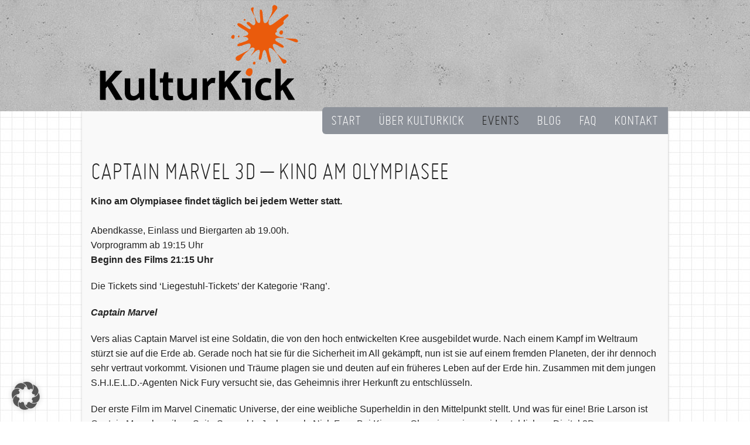

--- FILE ---
content_type: text/html; charset=UTF-8
request_url: https://kultur-kick.de/captain-marvel-3d-kino-am-olympiasee-2/
body_size: 14395
content:
<!DOCTYPE html>
<!--[if IE 7]>
<html class="ie ie7" lang="de" id="html">
<![endif]-->
<!--[if IE 8]>
<html class="ie ie8" lang="de" id="html">
<![endif]-->
<!--[if !(IE 7) | !(IE 8)  ]><!-->
<html class="no-js" lang="de" id="html">
<!--<![endif]-->
<head>
<meta charset="UTF-8" />
<meta name="viewport" content="width=device-width, initial-scale=1.0" />
<link rel="icon" href="https://kultur-kick.de/wp-content/themes/kulturkick/images/kk_favicon.png" type="image/png">
<title>Captain Marvel 3D &#8211; Kino am Olympiasee | KulturKick</title>
<!--[if lt IE 9]>
<script src="https://kultur-kick.de/wp-content/themes/twentytwelve/js/html5.js" type="text/javascript"></script>
<![endif]-->
<link rel="stylesheet" href="https://kultur-kick.de/wp-content/themes/kulturkick/css/normalize.css">
<link rel="stylesheet" href="https://kultur-kick.de/wp-content/themes/kulturkick/css/foundation.css">
<script src="https://kultur-kick.de/wp-content/themes/kulturkick/js/vendor/modernizr.js"></script>
<meta name='robots' content='max-image-preview:large' />
	<style>img:is([sizes="auto" i], [sizes^="auto," i]) { contain-intrinsic-size: 3000px 1500px }</style>
	<link rel="alternate" type="application/rss+xml" title="KulturKick &raquo; Feed" href="https://kultur-kick.de/feed/" />
<link rel="alternate" type="application/rss+xml" title="KulturKick &raquo; Kommentar-Feed" href="https://kultur-kick.de/comments/feed/" />
<link rel="alternate" type="application/rss+xml" title="KulturKick &raquo; Captain Marvel 3D &#8211; Kino am Olympiasee-Kommentar-Feed" href="https://kultur-kick.de/captain-marvel-3d-kino-am-olympiasee-2/feed/" />
<script data-borlabs-cookie-script-blocker-id='wp-emojis' type="text/template">
/* <![CDATA[ */
window._wpemojiSettings = {"baseUrl":"https:\/\/s.w.org\/images\/core\/emoji\/16.0.1\/72x72\/","ext":".png","svgUrl":"https:\/\/s.w.org\/images\/core\/emoji\/16.0.1\/svg\/","svgExt":".svg","source":{"concatemoji":"https:\/\/kultur-kick.de\/wp-includes\/js\/wp-emoji-release.min.js?ver=6.8.3"}};
/*! This file is auto-generated */
!function(s,n){var o,i,e;function c(e){try{var t={supportTests:e,timestamp:(new Date).valueOf()};sessionStorage.setItem(o,JSON.stringify(t))}catch(e){}}function p(e,t,n){e.clearRect(0,0,e.canvas.width,e.canvas.height),e.fillText(t,0,0);var t=new Uint32Array(e.getImageData(0,0,e.canvas.width,e.canvas.height).data),a=(e.clearRect(0,0,e.canvas.width,e.canvas.height),e.fillText(n,0,0),new Uint32Array(e.getImageData(0,0,e.canvas.width,e.canvas.height).data));return t.every(function(e,t){return e===a[t]})}function u(e,t){e.clearRect(0,0,e.canvas.width,e.canvas.height),e.fillText(t,0,0);for(var n=e.getImageData(16,16,1,1),a=0;a<n.data.length;a++)if(0!==n.data[a])return!1;return!0}function f(e,t,n,a){switch(t){case"flag":return n(e,"\ud83c\udff3\ufe0f\u200d\u26a7\ufe0f","\ud83c\udff3\ufe0f\u200b\u26a7\ufe0f")?!1:!n(e,"\ud83c\udde8\ud83c\uddf6","\ud83c\udde8\u200b\ud83c\uddf6")&&!n(e,"\ud83c\udff4\udb40\udc67\udb40\udc62\udb40\udc65\udb40\udc6e\udb40\udc67\udb40\udc7f","\ud83c\udff4\u200b\udb40\udc67\u200b\udb40\udc62\u200b\udb40\udc65\u200b\udb40\udc6e\u200b\udb40\udc67\u200b\udb40\udc7f");case"emoji":return!a(e,"\ud83e\udedf")}return!1}function g(e,t,n,a){var r="undefined"!=typeof WorkerGlobalScope&&self instanceof WorkerGlobalScope?new OffscreenCanvas(300,150):s.createElement("canvas"),o=r.getContext("2d",{willReadFrequently:!0}),i=(o.textBaseline="top",o.font="600 32px Arial",{});return e.forEach(function(e){i[e]=t(o,e,n,a)}),i}function t(e){var t=s.createElement("script");t.src=e,t.defer=!0,s.head.appendChild(t)}"undefined"!=typeof Promise&&(o="wpEmojiSettingsSupports",i=["flag","emoji"],n.supports={everything:!0,everythingExceptFlag:!0},e=new Promise(function(e){s.addEventListener("DOMContentLoaded",e,{once:!0})}),new Promise(function(t){var n=function(){try{var e=JSON.parse(sessionStorage.getItem(o));if("object"==typeof e&&"number"==typeof e.timestamp&&(new Date).valueOf()<e.timestamp+604800&&"object"==typeof e.supportTests)return e.supportTests}catch(e){}return null}();if(!n){if("undefined"!=typeof Worker&&"undefined"!=typeof OffscreenCanvas&&"undefined"!=typeof URL&&URL.createObjectURL&&"undefined"!=typeof Blob)try{var e="postMessage("+g.toString()+"("+[JSON.stringify(i),f.toString(),p.toString(),u.toString()].join(",")+"));",a=new Blob([e],{type:"text/javascript"}),r=new Worker(URL.createObjectURL(a),{name:"wpTestEmojiSupports"});return void(r.onmessage=function(e){c(n=e.data),r.terminate(),t(n)})}catch(e){}c(n=g(i,f,p,u))}t(n)}).then(function(e){for(var t in e)n.supports[t]=e[t],n.supports.everything=n.supports.everything&&n.supports[t],"flag"!==t&&(n.supports.everythingExceptFlag=n.supports.everythingExceptFlag&&n.supports[t]);n.supports.everythingExceptFlag=n.supports.everythingExceptFlag&&!n.supports.flag,n.DOMReady=!1,n.readyCallback=function(){n.DOMReady=!0}}).then(function(){return e}).then(function(){var e;n.supports.everything||(n.readyCallback(),(e=n.source||{}).concatemoji?t(e.concatemoji):e.wpemoji&&e.twemoji&&(t(e.twemoji),t(e.wpemoji)))}))}((window,document),window._wpemojiSettings);
/* ]]> */
</script>
<link rel='stylesheet' id='CMA-css-css' href='https://kultur-kick.de/wp-content/plugins/cm-answers/views/resources/app.css?ver=3.3.8' type='text/css' media='all' />
<style id='wp-emoji-styles-inline-css' type='text/css'>

	img.wp-smiley, img.emoji {
		display: inline !important;
		border: none !important;
		box-shadow: none !important;
		height: 1em !important;
		width: 1em !important;
		margin: 0 0.07em !important;
		vertical-align: -0.1em !important;
		background: none !important;
		padding: 0 !important;
	}
</style>
<link rel='stylesheet' id='wp-block-library-css' href='https://kultur-kick.de/wp-includes/css/dist/block-library/style.min.css?ver=6.8.3' type='text/css' media='all' />
<style id='wp-block-library-theme-inline-css' type='text/css'>
.wp-block-audio :where(figcaption){color:#555;font-size:13px;text-align:center}.is-dark-theme .wp-block-audio :where(figcaption){color:#ffffffa6}.wp-block-audio{margin:0 0 1em}.wp-block-code{border:1px solid #ccc;border-radius:4px;font-family:Menlo,Consolas,monaco,monospace;padding:.8em 1em}.wp-block-embed :where(figcaption){color:#555;font-size:13px;text-align:center}.is-dark-theme .wp-block-embed :where(figcaption){color:#ffffffa6}.wp-block-embed{margin:0 0 1em}.blocks-gallery-caption{color:#555;font-size:13px;text-align:center}.is-dark-theme .blocks-gallery-caption{color:#ffffffa6}:root :where(.wp-block-image figcaption){color:#555;font-size:13px;text-align:center}.is-dark-theme :root :where(.wp-block-image figcaption){color:#ffffffa6}.wp-block-image{margin:0 0 1em}.wp-block-pullquote{border-bottom:4px solid;border-top:4px solid;color:currentColor;margin-bottom:1.75em}.wp-block-pullquote cite,.wp-block-pullquote footer,.wp-block-pullquote__citation{color:currentColor;font-size:.8125em;font-style:normal;text-transform:uppercase}.wp-block-quote{border-left:.25em solid;margin:0 0 1.75em;padding-left:1em}.wp-block-quote cite,.wp-block-quote footer{color:currentColor;font-size:.8125em;font-style:normal;position:relative}.wp-block-quote:where(.has-text-align-right){border-left:none;border-right:.25em solid;padding-left:0;padding-right:1em}.wp-block-quote:where(.has-text-align-center){border:none;padding-left:0}.wp-block-quote.is-large,.wp-block-quote.is-style-large,.wp-block-quote:where(.is-style-plain){border:none}.wp-block-search .wp-block-search__label{font-weight:700}.wp-block-search__button{border:1px solid #ccc;padding:.375em .625em}:where(.wp-block-group.has-background){padding:1.25em 2.375em}.wp-block-separator.has-css-opacity{opacity:.4}.wp-block-separator{border:none;border-bottom:2px solid;margin-left:auto;margin-right:auto}.wp-block-separator.has-alpha-channel-opacity{opacity:1}.wp-block-separator:not(.is-style-wide):not(.is-style-dots){width:100px}.wp-block-separator.has-background:not(.is-style-dots){border-bottom:none;height:1px}.wp-block-separator.has-background:not(.is-style-wide):not(.is-style-dots){height:2px}.wp-block-table{margin:0 0 1em}.wp-block-table td,.wp-block-table th{word-break:normal}.wp-block-table :where(figcaption){color:#555;font-size:13px;text-align:center}.is-dark-theme .wp-block-table :where(figcaption){color:#ffffffa6}.wp-block-video :where(figcaption){color:#555;font-size:13px;text-align:center}.is-dark-theme .wp-block-video :where(figcaption){color:#ffffffa6}.wp-block-video{margin:0 0 1em}:root :where(.wp-block-template-part.has-background){margin-bottom:0;margin-top:0;padding:1.25em 2.375em}
</style>
<style id='classic-theme-styles-inline-css' type='text/css'>
/*! This file is auto-generated */
.wp-block-button__link{color:#fff;background-color:#32373c;border-radius:9999px;box-shadow:none;text-decoration:none;padding:calc(.667em + 2px) calc(1.333em + 2px);font-size:1.125em}.wp-block-file__button{background:#32373c;color:#fff;text-decoration:none}
</style>
<style id='bp-login-form-style-inline-css' type='text/css'>
.widget_bp_core_login_widget .bp-login-widget-user-avatar{float:left}.widget_bp_core_login_widget .bp-login-widget-user-links{margin-left:70px}#bp-login-widget-form label{display:block;font-weight:600;margin:15px 0 5px;width:auto}#bp-login-widget-form input[type=password],#bp-login-widget-form input[type=text]{background-color:#fafafa;border:1px solid #d6d6d6;border-radius:0;font:inherit;font-size:100%;padding:.5em;width:100%}#bp-login-widget-form .bp-login-widget-register-link,#bp-login-widget-form .login-submit{display:inline;width:-moz-fit-content;width:fit-content}#bp-login-widget-form .bp-login-widget-register-link{margin-left:1em}#bp-login-widget-form .bp-login-widget-register-link a{filter:invert(1)}#bp-login-widget-form .bp-login-widget-pwd-link{font-size:80%}

</style>
<style id='bp-primary-nav-style-inline-css' type='text/css'>
.buddypress_object_nav .bp-navs{background:#0000;clear:both;overflow:hidden}.buddypress_object_nav .bp-navs ul{margin:0;padding:0}.buddypress_object_nav .bp-navs ul li{list-style:none;margin:0}.buddypress_object_nav .bp-navs ul li a,.buddypress_object_nav .bp-navs ul li span{border:0;display:block;padding:5px 10px;text-decoration:none}.buddypress_object_nav .bp-navs ul li .count{background:#eaeaea;border:1px solid #ccc;border-radius:50%;color:#555;display:inline-block;font-size:12px;margin-left:2px;padding:3px 6px;text-align:center;vertical-align:middle}.buddypress_object_nav .bp-navs ul li a .count:empty{display:none}.buddypress_object_nav .bp-navs ul li.last select{max-width:185px}.buddypress_object_nav .bp-navs ul li.current a,.buddypress_object_nav .bp-navs ul li.selected a{color:#333;opacity:1}.buddypress_object_nav .bp-navs ul li.current a .count,.buddypress_object_nav .bp-navs ul li.selected a .count{background-color:#fff}.buddypress_object_nav .bp-navs ul li.dynamic a .count,.buddypress_object_nav .bp-navs ul li.dynamic.current a .count,.buddypress_object_nav .bp-navs ul li.dynamic.selected a .count{background-color:#5087e5;border:0;color:#fafafa}.buddypress_object_nav .bp-navs ul li.dynamic a:hover .count{background-color:#5087e5;border:0;color:#fff}.buddypress_object_nav .main-navs.dir-navs{margin-bottom:20px}.buddypress_object_nav .bp-navs.group-create-links ul li.current a{text-align:center}.buddypress_object_nav .bp-navs.group-create-links ul li:not(.current),.buddypress_object_nav .bp-navs.group-create-links ul li:not(.current) a{color:#767676}.buddypress_object_nav .bp-navs.group-create-links ul li:not(.current) a:focus,.buddypress_object_nav .bp-navs.group-create-links ul li:not(.current) a:hover{background:none;color:#555}.buddypress_object_nav .bp-navs.group-create-links ul li:not(.current) a[disabled]:focus,.buddypress_object_nav .bp-navs.group-create-links ul li:not(.current) a[disabled]:hover{color:#767676}

</style>
<style id='bp-member-style-inline-css' type='text/css'>
[data-type="bp/member"] input.components-placeholder__input{border:1px solid #757575;border-radius:2px;flex:1 1 auto;padding:6px 8px}.bp-block-member{position:relative}.bp-block-member .member-content{display:flex}.bp-block-member .user-nicename{display:block}.bp-block-member .user-nicename a{border:none;color:currentColor;text-decoration:none}.bp-block-member .bp-profile-button{width:100%}.bp-block-member .bp-profile-button a.button{bottom:10px;display:inline-block;margin:18px 0 0;position:absolute;right:0}.bp-block-member.has-cover .item-header-avatar,.bp-block-member.has-cover .member-content,.bp-block-member.has-cover .member-description{z-index:2}.bp-block-member.has-cover .member-content,.bp-block-member.has-cover .member-description{padding-top:75px}.bp-block-member.has-cover .bp-member-cover-image{background-color:#c5c5c5;background-position:top;background-repeat:no-repeat;background-size:cover;border:0;display:block;height:150px;left:0;margin:0;padding:0;position:absolute;top:0;width:100%;z-index:1}.bp-block-member img.avatar{height:auto;width:auto}.bp-block-member.avatar-none .item-header-avatar{display:none}.bp-block-member.avatar-none.has-cover{min-height:200px}.bp-block-member.avatar-full{min-height:150px}.bp-block-member.avatar-full .item-header-avatar{width:180px}.bp-block-member.avatar-thumb .member-content{align-items:center;min-height:50px}.bp-block-member.avatar-thumb .item-header-avatar{width:70px}.bp-block-member.avatar-full.has-cover{min-height:300px}.bp-block-member.avatar-full.has-cover .item-header-avatar{width:200px}.bp-block-member.avatar-full.has-cover img.avatar{background:#fffc;border:2px solid #fff;margin-left:20px}.bp-block-member.avatar-thumb.has-cover .item-header-avatar{padding-top:75px}.entry .entry-content .bp-block-member .user-nicename a{border:none;color:currentColor;text-decoration:none}

</style>
<style id='bp-members-style-inline-css' type='text/css'>
[data-type="bp/members"] .components-placeholder.is-appender{min-height:0}[data-type="bp/members"] .components-placeholder.is-appender .components-placeholder__label:empty{display:none}[data-type="bp/members"] .components-placeholder input.components-placeholder__input{border:1px solid #757575;border-radius:2px;flex:1 1 auto;padding:6px 8px}[data-type="bp/members"].avatar-none .member-description{width:calc(100% - 44px)}[data-type="bp/members"].avatar-full .member-description{width:calc(100% - 224px)}[data-type="bp/members"].avatar-thumb .member-description{width:calc(100% - 114px)}[data-type="bp/members"] .member-content{position:relative}[data-type="bp/members"] .member-content .is-right{position:absolute;right:2px;top:2px}[data-type="bp/members"] .columns-2 .member-content .member-description,[data-type="bp/members"] .columns-3 .member-content .member-description,[data-type="bp/members"] .columns-4 .member-content .member-description{padding-left:44px;width:calc(100% - 44px)}[data-type="bp/members"] .columns-3 .is-right{right:-10px}[data-type="bp/members"] .columns-4 .is-right{right:-50px}.bp-block-members.is-grid{display:flex;flex-wrap:wrap;padding:0}.bp-block-members.is-grid .member-content{margin:0 1.25em 1.25em 0;width:100%}@media(min-width:600px){.bp-block-members.columns-2 .member-content{width:calc(50% - .625em)}.bp-block-members.columns-2 .member-content:nth-child(2n){margin-right:0}.bp-block-members.columns-3 .member-content{width:calc(33.33333% - .83333em)}.bp-block-members.columns-3 .member-content:nth-child(3n){margin-right:0}.bp-block-members.columns-4 .member-content{width:calc(25% - .9375em)}.bp-block-members.columns-4 .member-content:nth-child(4n){margin-right:0}}.bp-block-members .member-content{display:flex;flex-direction:column;padding-bottom:1em;text-align:center}.bp-block-members .member-content .item-header-avatar,.bp-block-members .member-content .member-description{width:100%}.bp-block-members .member-content .item-header-avatar{margin:0 auto}.bp-block-members .member-content .item-header-avatar img.avatar{display:inline-block}@media(min-width:600px){.bp-block-members .member-content{flex-direction:row;text-align:left}.bp-block-members .member-content .item-header-avatar,.bp-block-members .member-content .member-description{width:auto}.bp-block-members .member-content .item-header-avatar{margin:0}}.bp-block-members .member-content .user-nicename{display:block}.bp-block-members .member-content .user-nicename a{border:none;color:currentColor;text-decoration:none}.bp-block-members .member-content time{color:#767676;display:block;font-size:80%}.bp-block-members.avatar-none .item-header-avatar{display:none}.bp-block-members.avatar-full{min-height:190px}.bp-block-members.avatar-full .item-header-avatar{width:180px}.bp-block-members.avatar-thumb .member-content{min-height:80px}.bp-block-members.avatar-thumb .item-header-avatar{width:70px}.bp-block-members.columns-2 .member-content,.bp-block-members.columns-3 .member-content,.bp-block-members.columns-4 .member-content{display:block;text-align:center}.bp-block-members.columns-2 .member-content .item-header-avatar,.bp-block-members.columns-3 .member-content .item-header-avatar,.bp-block-members.columns-4 .member-content .item-header-avatar{margin:0 auto}.bp-block-members img.avatar{height:auto;max-width:-moz-fit-content;max-width:fit-content;width:auto}.bp-block-members .member-content.has-activity{align-items:center}.bp-block-members .member-content.has-activity .item-header-avatar{padding-right:1em}.bp-block-members .member-content.has-activity .wp-block-quote{margin-bottom:0;text-align:left}.bp-block-members .member-content.has-activity .wp-block-quote cite a,.entry .entry-content .bp-block-members .user-nicename a{border:none;color:currentColor;text-decoration:none}

</style>
<style id='bp-dynamic-members-style-inline-css' type='text/css'>
.bp-dynamic-block-container .item-options{font-size:.5em;margin:0 0 1em;padding:1em 0}.bp-dynamic-block-container .item-options a.selected{font-weight:600}.bp-dynamic-block-container ul.item-list{list-style:none;margin:1em 0;padding-left:0}.bp-dynamic-block-container ul.item-list li{margin-bottom:1em}.bp-dynamic-block-container ul.item-list li:after,.bp-dynamic-block-container ul.item-list li:before{content:" ";display:table}.bp-dynamic-block-container ul.item-list li:after{clear:both}.bp-dynamic-block-container ul.item-list li .item-avatar{float:left;width:60px}.bp-dynamic-block-container ul.item-list li .item{margin-left:70px}

</style>
<style id='bp-online-members-style-inline-css' type='text/css'>
.widget_bp_core_whos_online_widget .avatar-block,[data-type="bp/online-members"] .avatar-block{display:flex;flex-flow:row wrap}.widget_bp_core_whos_online_widget .avatar-block img,[data-type="bp/online-members"] .avatar-block img{margin:.5em}

</style>
<style id='bp-active-members-style-inline-css' type='text/css'>
.widget_bp_core_recently_active_widget .avatar-block,[data-type="bp/active-members"] .avatar-block{display:flex;flex-flow:row wrap}.widget_bp_core_recently_active_widget .avatar-block img,[data-type="bp/active-members"] .avatar-block img{margin:.5em}

</style>
<style id='bp-sitewide-notices-style-inline-css' type='text/css'>
.bp-sitewide-notice-block .bp-screen-reader-text,[data-type="bp/sitewide-notices"] .bp-screen-reader-text{border:0;clip:rect(0 0 0 0);height:1px;margin:-1px;overflow:hidden;padding:0;position:absolute;width:1px;word-wrap:normal!important}.bp-sitewide-notice-block [data-bp-tooltip]:after,[data-type="bp/sitewide-notices"] [data-bp-tooltip]:after{background-color:#fff;border:1px solid #737373;border-radius:1px;box-shadow:4px 4px 8px #0003;color:#333;content:attr(data-bp-tooltip);display:none;font-family:Helvetica Neue,Helvetica,Arial,san-serif;font-size:12px;font-weight:400;letter-spacing:normal;line-height:1.25;max-width:200px;opacity:0;padding:5px 8px;pointer-events:none;position:absolute;text-shadow:none;text-transform:none;transform:translateZ(0);transition:all 1.5s ease;visibility:hidden;white-space:nowrap;word-wrap:break-word;z-index:100000}.bp-sitewide-notice-block .bp-tooltip:after,[data-type="bp/sitewide-notices"] .bp-tooltip:after{left:50%;margin-top:7px;top:110%;transform:translate(-50%)}.bp-sitewide-notice-block{border-left:4px solid #ff853c;padding-left:1em;position:relative}.bp-sitewide-notice-block h2:before{background:none;border:none}.bp-sitewide-notice-block .dismiss-notice{background-color:#0000;border:1px solid #ff853c;color:#ff853c;display:block;padding:.2em .5em;position:absolute;right:.5em;top:.5em;width:-moz-fit-content;width:fit-content}.bp-sitewide-notice-block .dismiss-notice:hover{background-color:#ff853c;color:#fff}

</style>
<style id='global-styles-inline-css' type='text/css'>
:root{--wp--preset--aspect-ratio--square: 1;--wp--preset--aspect-ratio--4-3: 4/3;--wp--preset--aspect-ratio--3-4: 3/4;--wp--preset--aspect-ratio--3-2: 3/2;--wp--preset--aspect-ratio--2-3: 2/3;--wp--preset--aspect-ratio--16-9: 16/9;--wp--preset--aspect-ratio--9-16: 9/16;--wp--preset--color--black: #000000;--wp--preset--color--cyan-bluish-gray: #abb8c3;--wp--preset--color--white: #fff;--wp--preset--color--pale-pink: #f78da7;--wp--preset--color--vivid-red: #cf2e2e;--wp--preset--color--luminous-vivid-orange: #ff6900;--wp--preset--color--luminous-vivid-amber: #fcb900;--wp--preset--color--light-green-cyan: #7bdcb5;--wp--preset--color--vivid-green-cyan: #00d084;--wp--preset--color--pale-cyan-blue: #8ed1fc;--wp--preset--color--vivid-cyan-blue: #0693e3;--wp--preset--color--vivid-purple: #9b51e0;--wp--preset--color--blue: #21759b;--wp--preset--color--dark-gray: #444;--wp--preset--color--medium-gray: #9f9f9f;--wp--preset--color--light-gray: #e6e6e6;--wp--preset--gradient--vivid-cyan-blue-to-vivid-purple: linear-gradient(135deg,rgba(6,147,227,1) 0%,rgb(155,81,224) 100%);--wp--preset--gradient--light-green-cyan-to-vivid-green-cyan: linear-gradient(135deg,rgb(122,220,180) 0%,rgb(0,208,130) 100%);--wp--preset--gradient--luminous-vivid-amber-to-luminous-vivid-orange: linear-gradient(135deg,rgba(252,185,0,1) 0%,rgba(255,105,0,1) 100%);--wp--preset--gradient--luminous-vivid-orange-to-vivid-red: linear-gradient(135deg,rgba(255,105,0,1) 0%,rgb(207,46,46) 100%);--wp--preset--gradient--very-light-gray-to-cyan-bluish-gray: linear-gradient(135deg,rgb(238,238,238) 0%,rgb(169,184,195) 100%);--wp--preset--gradient--cool-to-warm-spectrum: linear-gradient(135deg,rgb(74,234,220) 0%,rgb(151,120,209) 20%,rgb(207,42,186) 40%,rgb(238,44,130) 60%,rgb(251,105,98) 80%,rgb(254,248,76) 100%);--wp--preset--gradient--blush-light-purple: linear-gradient(135deg,rgb(255,206,236) 0%,rgb(152,150,240) 100%);--wp--preset--gradient--blush-bordeaux: linear-gradient(135deg,rgb(254,205,165) 0%,rgb(254,45,45) 50%,rgb(107,0,62) 100%);--wp--preset--gradient--luminous-dusk: linear-gradient(135deg,rgb(255,203,112) 0%,rgb(199,81,192) 50%,rgb(65,88,208) 100%);--wp--preset--gradient--pale-ocean: linear-gradient(135deg,rgb(255,245,203) 0%,rgb(182,227,212) 50%,rgb(51,167,181) 100%);--wp--preset--gradient--electric-grass: linear-gradient(135deg,rgb(202,248,128) 0%,rgb(113,206,126) 100%);--wp--preset--gradient--midnight: linear-gradient(135deg,rgb(2,3,129) 0%,rgb(40,116,252) 100%);--wp--preset--font-size--small: 13px;--wp--preset--font-size--medium: 20px;--wp--preset--font-size--large: 36px;--wp--preset--font-size--x-large: 42px;--wp--preset--spacing--20: 0.44rem;--wp--preset--spacing--30: 0.67rem;--wp--preset--spacing--40: 1rem;--wp--preset--spacing--50: 1.5rem;--wp--preset--spacing--60: 2.25rem;--wp--preset--spacing--70: 3.38rem;--wp--preset--spacing--80: 5.06rem;--wp--preset--shadow--natural: 6px 6px 9px rgba(0, 0, 0, 0.2);--wp--preset--shadow--deep: 12px 12px 50px rgba(0, 0, 0, 0.4);--wp--preset--shadow--sharp: 6px 6px 0px rgba(0, 0, 0, 0.2);--wp--preset--shadow--outlined: 6px 6px 0px -3px rgba(255, 255, 255, 1), 6px 6px rgba(0, 0, 0, 1);--wp--preset--shadow--crisp: 6px 6px 0px rgba(0, 0, 0, 1);}:where(.is-layout-flex){gap: 0.5em;}:where(.is-layout-grid){gap: 0.5em;}body .is-layout-flex{display: flex;}.is-layout-flex{flex-wrap: wrap;align-items: center;}.is-layout-flex > :is(*, div){margin: 0;}body .is-layout-grid{display: grid;}.is-layout-grid > :is(*, div){margin: 0;}:where(.wp-block-columns.is-layout-flex){gap: 2em;}:where(.wp-block-columns.is-layout-grid){gap: 2em;}:where(.wp-block-post-template.is-layout-flex){gap: 1.25em;}:where(.wp-block-post-template.is-layout-grid){gap: 1.25em;}.has-black-color{color: var(--wp--preset--color--black) !important;}.has-cyan-bluish-gray-color{color: var(--wp--preset--color--cyan-bluish-gray) !important;}.has-white-color{color: var(--wp--preset--color--white) !important;}.has-pale-pink-color{color: var(--wp--preset--color--pale-pink) !important;}.has-vivid-red-color{color: var(--wp--preset--color--vivid-red) !important;}.has-luminous-vivid-orange-color{color: var(--wp--preset--color--luminous-vivid-orange) !important;}.has-luminous-vivid-amber-color{color: var(--wp--preset--color--luminous-vivid-amber) !important;}.has-light-green-cyan-color{color: var(--wp--preset--color--light-green-cyan) !important;}.has-vivid-green-cyan-color{color: var(--wp--preset--color--vivid-green-cyan) !important;}.has-pale-cyan-blue-color{color: var(--wp--preset--color--pale-cyan-blue) !important;}.has-vivid-cyan-blue-color{color: var(--wp--preset--color--vivid-cyan-blue) !important;}.has-vivid-purple-color{color: var(--wp--preset--color--vivid-purple) !important;}.has-black-background-color{background-color: var(--wp--preset--color--black) !important;}.has-cyan-bluish-gray-background-color{background-color: var(--wp--preset--color--cyan-bluish-gray) !important;}.has-white-background-color{background-color: var(--wp--preset--color--white) !important;}.has-pale-pink-background-color{background-color: var(--wp--preset--color--pale-pink) !important;}.has-vivid-red-background-color{background-color: var(--wp--preset--color--vivid-red) !important;}.has-luminous-vivid-orange-background-color{background-color: var(--wp--preset--color--luminous-vivid-orange) !important;}.has-luminous-vivid-amber-background-color{background-color: var(--wp--preset--color--luminous-vivid-amber) !important;}.has-light-green-cyan-background-color{background-color: var(--wp--preset--color--light-green-cyan) !important;}.has-vivid-green-cyan-background-color{background-color: var(--wp--preset--color--vivid-green-cyan) !important;}.has-pale-cyan-blue-background-color{background-color: var(--wp--preset--color--pale-cyan-blue) !important;}.has-vivid-cyan-blue-background-color{background-color: var(--wp--preset--color--vivid-cyan-blue) !important;}.has-vivid-purple-background-color{background-color: var(--wp--preset--color--vivid-purple) !important;}.has-black-border-color{border-color: var(--wp--preset--color--black) !important;}.has-cyan-bluish-gray-border-color{border-color: var(--wp--preset--color--cyan-bluish-gray) !important;}.has-white-border-color{border-color: var(--wp--preset--color--white) !important;}.has-pale-pink-border-color{border-color: var(--wp--preset--color--pale-pink) !important;}.has-vivid-red-border-color{border-color: var(--wp--preset--color--vivid-red) !important;}.has-luminous-vivid-orange-border-color{border-color: var(--wp--preset--color--luminous-vivid-orange) !important;}.has-luminous-vivid-amber-border-color{border-color: var(--wp--preset--color--luminous-vivid-amber) !important;}.has-light-green-cyan-border-color{border-color: var(--wp--preset--color--light-green-cyan) !important;}.has-vivid-green-cyan-border-color{border-color: var(--wp--preset--color--vivid-green-cyan) !important;}.has-pale-cyan-blue-border-color{border-color: var(--wp--preset--color--pale-cyan-blue) !important;}.has-vivid-cyan-blue-border-color{border-color: var(--wp--preset--color--vivid-cyan-blue) !important;}.has-vivid-purple-border-color{border-color: var(--wp--preset--color--vivid-purple) !important;}.has-vivid-cyan-blue-to-vivid-purple-gradient-background{background: var(--wp--preset--gradient--vivid-cyan-blue-to-vivid-purple) !important;}.has-light-green-cyan-to-vivid-green-cyan-gradient-background{background: var(--wp--preset--gradient--light-green-cyan-to-vivid-green-cyan) !important;}.has-luminous-vivid-amber-to-luminous-vivid-orange-gradient-background{background: var(--wp--preset--gradient--luminous-vivid-amber-to-luminous-vivid-orange) !important;}.has-luminous-vivid-orange-to-vivid-red-gradient-background{background: var(--wp--preset--gradient--luminous-vivid-orange-to-vivid-red) !important;}.has-very-light-gray-to-cyan-bluish-gray-gradient-background{background: var(--wp--preset--gradient--very-light-gray-to-cyan-bluish-gray) !important;}.has-cool-to-warm-spectrum-gradient-background{background: var(--wp--preset--gradient--cool-to-warm-spectrum) !important;}.has-blush-light-purple-gradient-background{background: var(--wp--preset--gradient--blush-light-purple) !important;}.has-blush-bordeaux-gradient-background{background: var(--wp--preset--gradient--blush-bordeaux) !important;}.has-luminous-dusk-gradient-background{background: var(--wp--preset--gradient--luminous-dusk) !important;}.has-pale-ocean-gradient-background{background: var(--wp--preset--gradient--pale-ocean) !important;}.has-electric-grass-gradient-background{background: var(--wp--preset--gradient--electric-grass) !important;}.has-midnight-gradient-background{background: var(--wp--preset--gradient--midnight) !important;}.has-small-font-size{font-size: var(--wp--preset--font-size--small) !important;}.has-medium-font-size{font-size: var(--wp--preset--font-size--medium) !important;}.has-large-font-size{font-size: var(--wp--preset--font-size--large) !important;}.has-x-large-font-size{font-size: var(--wp--preset--font-size--x-large) !important;}
:where(.wp-block-post-template.is-layout-flex){gap: 1.25em;}:where(.wp-block-post-template.is-layout-grid){gap: 1.25em;}
:where(.wp-block-columns.is-layout-flex){gap: 2em;}:where(.wp-block-columns.is-layout-grid){gap: 2em;}
:root :where(.wp-block-pullquote){font-size: 1.5em;line-height: 1.6;}
</style>
<link rel='stylesheet' id='style_login_widget-css' href='https://kultur-kick.de/wp-content/plugins/login-sidebar-widget/css/style_login_widget.css?ver=6.8.3' type='text/css' media='all' />
<link rel='stylesheet' id='resmap-css' href='https://kultur-kick.de/wp-content/plugins/responsive-maps-plugin/includes/css/resmap.min.css?ver=4.5' type='text/css' media='all' />
<link rel='stylesheet' id='twentytwelve-style-css' href='https://kultur-kick.de/wp-content/themes/kulturkick/style.css?ver=20251202' type='text/css' media='all' />
<link rel='stylesheet' id='twentytwelve-block-style-css' href='https://kultur-kick.de/wp-content/themes/twentytwelve/css/blocks.css?ver=20251031' type='text/css' media='all' />
<link rel='stylesheet' id='arve-css' href='https://kultur-kick.de/wp-content/plugins/advanced-responsive-video-embedder/build/main.css?ver=10.8.2' type='text/css' media='all' />
<link rel='stylesheet' id='borlabs-cookie-custom-css' href='https://kultur-kick.de/wp-content/cache/borlabs-cookie/1/borlabs-cookie-1-de.css?ver=3.3.23-24' type='text/css' media='all' />
<link rel='stylesheet' id='tablepress-default-css' href='https://kultur-kick.de/wp-content/plugins/tablepress/css/build/default.css?ver=3.2.6' type='text/css' media='all' />
<script type="text/javascript" id="jquery-core-js-extra">
/* <![CDATA[ */
var appp_ajax_login = {"processing":"Logging in....","required":"Fields are required","error":"Error Logging in"};
/* ]]> */
</script>
<script type="text/javascript" src="https://kultur-kick.de/wp-includes/js/jquery/jquery.min.js?ver=3.7.1" id="jquery-core-js"></script>
<script type="text/javascript" src="https://kultur-kick.de/wp-includes/js/jquery/jquery-migrate.min.js?ver=3.4.1" id="jquery-migrate-js"></script>
<script type="text/javascript" src="https://kultur-kick.de/wp-content/plugins/login-sidebar-widget/js/jquery.validate.min.js?ver=6.8.3" id="jquery.validate.min-js"></script>
<script type="text/javascript" src="https://kultur-kick.de/wp-content/plugins/login-sidebar-widget/js/additional-methods.js?ver=6.8.3" id="additional-methods-js"></script>
<script type="text/javascript" src="https://kultur-kick.de/wp-content/themes/twentytwelve/js/navigation.js?ver=20250303" id="twentytwelve-navigation-js" defer="defer" data-wp-strategy="defer"></script>
<script data-no-optimize="1" data-no-minify="1" data-cfasync="false" type="text/javascript" src="https://kultur-kick.de/wp-content/cache/borlabs-cookie/1/borlabs-cookie-config-de.json.js?ver=3.3.23-33" id="borlabs-cookie-config-js"></script>
<script type="text/javascript" src="https://kultur-kick.de/wp-content/plugins/apppresser/js/no-app.js?ver=4.5.2" id="appp-no-app-js"></script>
<link rel="https://api.w.org/" href="https://kultur-kick.de/wp-json/" /><link rel="alternate" title="JSON" type="application/json" href="https://kultur-kick.de/wp-json/wp/v2/posts/7611" /><link rel="EditURI" type="application/rsd+xml" title="RSD" href="https://kultur-kick.de/xmlrpc.php?rsd" />
<meta name="generator" content="WordPress 6.8.3" />
<link rel="canonical" href="https://kultur-kick.de/captain-marvel-3d-kino-am-olympiasee-2/" />
<link rel='shortlink' href='https://kultur-kick.de/?p=7611' />
<link rel="alternate" title="oEmbed (JSON)" type="application/json+oembed" href="https://kultur-kick.de/wp-json/oembed/1.0/embed?url=https%3A%2F%2Fkultur-kick.de%2Fcaptain-marvel-3d-kino-am-olympiasee-2%2F" />
<link rel="alternate" title="oEmbed (XML)" type="text/xml+oembed" href="https://kultur-kick.de/wp-json/oembed/1.0/embed?url=https%3A%2F%2Fkultur-kick.de%2Fcaptain-marvel-3d-kino-am-olympiasee-2%2F&#038;format=xml" />

	<script type="text/javascript">var ajaxurl = 'https://kultur-kick.de/wp-admin/admin-ajax.php';</script>

<style></style>

<link rel="stylesheet" href="https://kultur-kick.de/wp-content/themes/kulturkick/js/flexslider.css" type="text/css">
<script src="https://kultur-kick.de/wp-content/themes/kulturkick/js/jquery.flexslider-min.js"></script>
<script type="text/javascript" charset="utf-8">
jQuery(window).load(function() {
jQuery('.flexslider').flexslider({
	animation: "slide",
	startAt: 0
});
});
</script>

<script type="text/javascript" charset="utf-8">
jQuery(window).load(function() {
jQuery("#treserv").click(function(){
	  jQuery("#buchungdiv").slideToggle("slow");
	  jQuery("#treserv").toggleClass("closed");
	});
jQuery(".closed").click(function(){
	  jQuery('body').scrollTo('#buchungdiv',{duration:'slow', offsetTop : '300'});
	});
});	
</script>

<script src="https://kultur-kick.de/wp-content/themes/kulturkick/js/jquery.scrollTo.min.js"></script>
<script src="https://kultur-kick.de/wp-content/themes/kulturkick/js/jquery.sticky.js"></script>
<script>
  jQuery(document).ready(function(){
    jQuery("#site-navigation").sticky();
    
    if ( self == top ) {
	jQuery("body").addClass('notiframe');
	}
    
  });
</script> 

</head>

<body data-rsssl=1 class="bp-nouveau wp-singular post-template-default single single-post postid-7611 single-format-standard wp-embed-responsive wp-theme-twentytwelve wp-child-theme-kulturkick sp-easy-accordion-enabled user-id-0 full-width">

<!-- offcanvas -->

<div class="off-canvas-wrap" data-offcanvas>
  <div class="inner-wrap">
  
   <nav class="tab-bar hide-for-large-up">
      <section class="left-small">
        <a class="left-off-canvas-toggle menu-icon" href="#"><span></span></a>
      </section>

      <section class="middle tab-bar-section">
        <h1 class="title">Men&uuml;</h1>
      </section>
   </nav>


    <!-- Off Canvas Menu -->
    <aside class="left-off-canvas-menu">
        <!-- whatever you want goes here -->
        <ul id="off-canvas-menu" class="off-canvas-list"><li id="menu-item-38" class="menu-item menu-item-type-post_type menu-item-object-page menu-item-home menu-item-38"><a href="https://kultur-kick.de/">Start</a></li>
<li id="menu-item-40" class="menu-item menu-item-type-post_type menu-item-object-page menu-item-has-children menu-item-40"><a href="https://kultur-kick.de/ueber-kultur-kick/">Über KulturKick</a>
<ul class="sub-menu">
	<li id="menu-item-1227" class="menu-item menu-item-type-post_type menu-item-object-page menu-item-1227"><a href="https://kultur-kick.de/ueber-kultur-kick/">Über KulturKick</a></li>
	<li id="menu-item-119" class="menu-item menu-item-type-post_type menu-item-object-page menu-item-119"><a href="https://kultur-kick.de/ueber-kultur-kick/anmeldung/">Anmelden</a></li>
	<li id="menu-item-118" class="menu-item menu-item-type-post_type menu-item-object-page menu-item-118"><a href="https://kultur-kick.de/ueber-kultur-kick/infos-fuer-erziehungsberechtigte/">Infos für Erziehungsberechtigte</a></li>
	<li id="menu-item-241" class="menu-item menu-item-type-post_type menu-item-object-page menu-item-241"><a href="https://kultur-kick.de/ueber-kultur-kick/foerderer/">Förderer</a></li>
</ul>
</li>
<li id="menu-item-41" class="menu-item menu-item-type-post_type menu-item-object-page menu-item-has-children menu-item-41"><a href="https://kultur-kick.de/start/events/">Events</a>
<ul class="sub-menu">
	<li id="menu-item-128" class="menu-item menu-item-type-post_type menu-item-object-page menu-item-128"><a href="https://kultur-kick.de/start/events/">Aktuelle Events</a></li>
	<li id="menu-item-14535" class="menu-item menu-item-type-post_type menu-item-object-page menu-item-14535"><a href="https://kultur-kick.de/forum/">Forum</a></li>
	<li id="menu-item-130" class="menu-item menu-item-type-post_type menu-item-object-page menu-item-130"><a href="https://kultur-kick.de/start/events/bisherige-events/">Bisherige Events</a></li>
	<li id="menu-item-129" class="menu-item menu-item-type-post_type menu-item-object-page menu-item-129"><a href="https://kultur-kick.de/start/events/veranstaltungsorte/">Veranstaltungsorte</a></li>
</ul>
</li>
<li id="menu-item-8680" class="menu-item menu-item-type-custom menu-item-object-custom menu-item-8680"><a href="https://kultur-kick.de/blog/">Blog</a></li>
<li id="menu-item-10299" class="menu-item menu-item-type-post_type menu-item-object-page menu-item-10299"><a href="https://kultur-kick.de/ueber-kultur-kick/faq/">FAQ</a></li>
<li id="menu-item-42" class="menu-item menu-item-type-post_type menu-item-object-page menu-item-42"><a href="https://kultur-kick.de/kontakt/">Kontakt</a></li>
</ul>    </aside>

<!-- -->



<div id="page" class="hfeed site">
	<header id="masthead" class="site-header" role="banner">
	<div class="row">
	<div class="medium-12 columns">
	<a class="logo" href="https://kultur-kick.de"><img src="https://kultur-kick.de/wp-content/themes/kulturkick/images/kulturkick-logo.png" /></a>
<!-- 	<a class="logomobile hide-for-medium-up" href="https://kultur-kick.de"><img src="https://kultur-kick.de/wp-content/themes/kulturkick/images/kulturkick-logo_klein.png" /></a> -->
		<nav id="site-navigation" class="main-navigation show-for-large-up" role="navigation">
			<div class="menu-mainmenu-container"><ul id="menu-mainmenu" class="nav-menu"><li class="menu-item menu-item-type-post_type menu-item-object-page menu-item-home menu-item-38"><a href="https://kultur-kick.de/">Start</a></li>
<li class="menu-item menu-item-type-post_type menu-item-object-page menu-item-has-children menu-item-40"><a href="https://kultur-kick.de/ueber-kultur-kick/">Über KulturKick</a>
<ul class="sub-menu">
	<li class="menu-item menu-item-type-post_type menu-item-object-page menu-item-1227"><a href="https://kultur-kick.de/ueber-kultur-kick/">Über KulturKick</a></li>
	<li class="menu-item menu-item-type-post_type menu-item-object-page menu-item-119"><a href="https://kultur-kick.de/ueber-kultur-kick/anmeldung/">Anmelden</a></li>
	<li class="menu-item menu-item-type-post_type menu-item-object-page menu-item-118"><a href="https://kultur-kick.de/ueber-kultur-kick/infos-fuer-erziehungsberechtigte/">Infos für Erziehungsberechtigte</a></li>
	<li class="menu-item menu-item-type-post_type menu-item-object-page menu-item-241"><a href="https://kultur-kick.de/ueber-kultur-kick/foerderer/">Förderer</a></li>
</ul>
</li>
<li class="menu-item menu-item-type-post_type menu-item-object-page menu-item-has-children menu-item-41"><a href="https://kultur-kick.de/start/events/">Events</a>
<ul class="sub-menu">
	<li class="menu-item menu-item-type-post_type menu-item-object-page menu-item-128"><a href="https://kultur-kick.de/start/events/">Aktuelle Events</a></li>
	<li class="menu-item menu-item-type-post_type menu-item-object-page menu-item-14535"><a href="https://kultur-kick.de/forum/">Forum</a></li>
	<li class="menu-item menu-item-type-post_type menu-item-object-page menu-item-130"><a href="https://kultur-kick.de/start/events/bisherige-events/">Bisherige Events</a></li>
	<li class="menu-item menu-item-type-post_type menu-item-object-page menu-item-129"><a href="https://kultur-kick.de/start/events/veranstaltungsorte/">Veranstaltungsorte</a></li>
</ul>
</li>
<li class="menu-item menu-item-type-custom menu-item-object-custom menu-item-8680"><a href="https://kultur-kick.de/blog/">Blog</a></li>
<li class="menu-item menu-item-type-post_type menu-item-object-page menu-item-10299"><a href="https://kultur-kick.de/ueber-kultur-kick/faq/">FAQ</a></li>
<li class="menu-item menu-item-type-post_type menu-item-object-page menu-item-42"><a href="https://kultur-kick.de/kontakt/">Kontakt</a></li>
</ul></div>		</nav><!-- #site-navigation -->
	</div>
	</div>
	</header><!-- #masthead -->

	<div class="row" id="mainrow">
	<div class="medium-12 columns">
	<div id="main" class="wrapper">
	
	<div id="primary" class="site-content">
		<div id="content" role="main">
		
		
				
							<article>
				<h1>Captain Marvel 3D &#8211; Kino am Olympiasee</h1>
				<p><strong>Kino am Olympiasee findet täglich bei jedem Wetter statt.<br />
</strong><br />
Abendkasse, Einlass und Biergarten ab 19.00h.<br />
Vorprogramm ab 19:15 Uhr<strong><br />
</strong><strong>Beginn des Films 21:15 Uhr</strong></p>
<p>Die Tickets sind &#8216;Liegestuhl-Tickets&#8217; der Kategorie &#8216;Rang&#8217;.</p>
<p><strong><em>Captain Marvel</em><br />
</strong></p>
<p>Vers alias Captain Marvel ist eine Soldatin, die von den hoch entwickelten Kree ausgebildet wurde. Nach einem Kampf im Weltraum stürzt sie auf die Erde ab. Gerade noch hat sie für die Sicherheit im All gekämpft, nun ist sie auf einem fremden Planeten, der ihr dennoch sehr vertraut vorkommt. Visionen und Träume plagen sie und deuten auf ein früheres Leben auf der Erde hin. Zusammen mit dem jungen S.H.I.E.L.D.-Agenten Nick Fury versucht sie, das Geheimnis ihrer Herkunft zu entschlüsseln.</p>
<p>Der erste Film im Marvel Cinematic Universe, der eine weibliche Superheldin in den Mittelpunkt stellt. Und was für eine! Brie Larson ist Captain Marvel, an ihrer Seite Samuel L. Jackson als Nick Fury. Bei Kino am Olympiasee in unwiderstehlichem Digital 3D.</p>
<p><strong>JUGENDSCHUTZ<br />
</strong>Jugendliche unter 16 Jahren können nur in Begleitung von Erziehungsbeauftragten (Eltern oder direkte Verwandte) eingelassen werden. Jugendliche unter 18 Jahren nur, wenn die Veranstaltung vor 24 Uhr endet. Bitte achte auch auf die Altersfreigabe des jeweiligen Films.</p>
<p><strong>GETRÄNKE / GLAS</strong><br />
Essen mitbringen gerne, Getränke sind nicht gestattet. Bitte keine Flaschen und nichts Zerbrechliches mitbringen. Sie nehmen alles am Einlass ab und spenden es an <a href="http://www.biss-magazin.de/" target="_blank" rel="noopener noreferrer">BISS</a>.</p>
<p><strong>BARRIEREFREI</strong><br />
Kino am Olympiasee ist behindertengerecht und auch mit dem Rollstuhl gut zugänglich.</p>
<p><strong>SONSTIGES<br />
</strong>Vierbeiner können nicht mitgebracht werden; eigene Stühle sind aus feuerpolizeilichen Gründen nicht gestattet; das Mitbringen von Getränken, Flaschen und Zerbrechlichem ist nicht gestattet.</p>
<div class="brlbs-cmpnt-container brlbs-cmpnt-content-blocker brlbs-cmpnt-with-individual-styles" data-borlabs-cookie-content-blocker-id="default" data-borlabs-cookie-content="[base64]">
<div class="brlbs-cmpnt-cb-preset-a">
<p class="brlbs-cmpnt-cb-description">Sie sehen gerade einen Platzhalterinhalt von <strong>Standard</strong>. Um auf den eigentlichen Inhalt zuzugreifen, klicken Sie auf den Button unten. Bitte beachten Sie, dass dabei Daten an Drittanbieter weitergegeben werden.</p>
<div class="brlbs-cmpnt-cb-buttons"> <a class="brlbs-cmpnt-cb-btn" href="#" data-borlabs-cookie-unblock role="button">Inhalt entsperren</a> <a class="brlbs-cmpnt-cb-btn" href="#" data-borlabs-cookie-accept-service role="button" style="display: none">Erforderlichen Service akzeptieren und Inhalte entsperren</a> </div>
<p> <a class="brlbs-cmpnt-cb-provider-toggle" href="#" data-borlabs-cookie-show-provider-information role="button">Weitere Informationen</a> </div>
</div>
				</article>
							
				<p class="panel">
																																	Datum: Mittwoch 05.06.2019<br />
						Ort: 
												<a href="https://kultur-kick.de/veranstaltungsort/kino-am-olympiasee/">Kino am Olympiasee</a><br />
												Uhrzeit: 21:00<br />
												Altersempfehlung: 14+<br />
																												</p>	
					
								
										
						
												
				
		</div><!-- #content -->
	</div><!-- #primary -->


	</div><!-- #main .wrapper -->
	</div>
	</div>
	
	<footer id="colophon" role="contentinfo">
		<div id="footerlinks">
		<a class="impressum" href="https://kultur-kick.de/kontakt/impressum-datenschutz/">Impressum & Datenschutz</a>
		<a href="https://kultur-kick.de/wp-login.php?action=lostpassword" target="_blank">Passwort vergessen</a>
		<a href="https://kultur-kick.de/dein-account/" target="_blank">Account bearbeiten</a>
						</div>
	</footer><!-- #colophon -->
</div><!-- #page -->

<script type="speculationrules">
{"prefetch":[{"source":"document","where":{"and":[{"href_matches":"\/*"},{"not":{"href_matches":["\/wp-*.php","\/wp-admin\/*","\/wp-content\/uploads\/*","\/wp-content\/*","\/wp-content\/plugins\/*","\/wp-content\/themes\/kulturkick\/*","\/wp-content\/themes\/twentytwelve\/*","\/*\\?(.+)"]}},{"not":{"selector_matches":"a[rel~=\"nofollow\"]"}},{"not":{"selector_matches":".no-prefetch, .no-prefetch a"}}]},"eagerness":"conservative"}]}
</script>
	<script type="text/javascript">

	jQuery('body').on('geo_timeout_error', onGeo_timeout_error);

	function onGeo_timeout_error() {
		console.warn('The geolocationGetCurrent timed out');

		var html  = '<h2 style="margin-top:36px;">GPS Failed</h2>';
			html += '<p>Your GPS did not respond. Be sure you have your GPS enabled and try again.</p>';
			html += '<button onclick="AppGeo_getLoc()">Try Again</button>';
			html += '<div style="height:1000px"></div>'; // a little hack to hide the checkin button without really tampering with it.

		jQuery('#map-canvas').html(html);

	}

	</script>
		<!-- Matomo --><script>
(function () {
function initTracking() {
var _paq = window._paq = window._paq || [];
_paq.push(['requireConsent']);_paq.push(['trackPageView']);_paq.push(['enableLinkTracking']);_paq.push(['alwaysUseSendBeacon']);_paq.push(['setTrackerUrl', "\/\/kultur-kick.de\/wp-content\/plugins\/matomo\/app\/matomo.php"]);_paq.push(['setSiteId', '1']);var d=document, g=d.createElement('script'), s=d.getElementsByTagName('script')[0];
g.type='text/javascript'; g.async=true; g.src="\/\/kultur-kick.de\/wp-content\/uploads\/matomo\/matomo.js"; s.parentNode.insertBefore(g,s);
}
if (document.prerendering) {
	document.addEventListener('prerenderingchange', initTracking, {once: true});
} else {
	initTracking();
}
})();
</script>
<!-- End Matomo Code --><script type="module" src="https://kultur-kick.de/wp-content/plugins/borlabs-cookie/assets/javascript/borlabs-cookie.min.js?ver=3.3.23" id="borlabs-cookie-core-js-module" data-cfasync="false" data-no-minify="1" data-no-optimize="1"></script>
<!--googleoff: all--><div data-nosnippet data-borlabs-cookie-consent-required='true' id='BorlabsCookieBox'></div><div id='BorlabsCookieWidget' class='brlbs-cmpnt-container'></div><!--googleon: all--><script type="text/javascript" id="wpfront-scroll-top-js-extra">
/* <![CDATA[ */
var wpfront_scroll_top_data = {"data":{"css":"#wpfront-scroll-top-container{position:fixed;cursor:pointer;z-index:9999;border:none;outline:none;background-color:rgba(0,0,0,0);box-shadow:none;outline-style:none;text-decoration:none;opacity:0;display:none;align-items:center;justify-content:center;margin:0;padding:0}#wpfront-scroll-top-container.show{display:flex;opacity:1}#wpfront-scroll-top-container .sr-only{position:absolute;width:1px;height:1px;padding:0;margin:-1px;overflow:hidden;clip:rect(0,0,0,0);white-space:nowrap;border:0}#wpfront-scroll-top-container .text-holder{padding:3px 10px;-webkit-border-radius:3px;border-radius:3px;-webkit-box-shadow:4px 4px 5px 0px rgba(50,50,50,.5);-moz-box-shadow:4px 4px 5px 0px rgba(50,50,50,.5);box-shadow:4px 4px 5px 0px rgba(50,50,50,.5)}#wpfront-scroll-top-container{right:20px;bottom:20px;}@media screen and (max-width:640px){#wpfront-scroll-top-container{visibility:hidden;}}#wpfront-scroll-top-container img{width:auto;height:auto;}#wpfront-scroll-top-container .text-holder{color:#ffffff;background-color:#000000;width:auto;height:auto;;}#wpfront-scroll-top-container .text-holder:hover{background-color:#000000;}#wpfront-scroll-top-container i{color:#000000;}","html":"<button id=\"wpfront-scroll-top-container\" aria-label=\"\" title=\"\" ><img src=\"https:\/\/kultur-kick.de\/wp-content\/plugins\/wpfront-scroll-top\/includes\/assets\/icons\/1.png\" alt=\"\" title=\"\"><\/button>","data":{"hide_iframe":true,"button_fade_duration":200,"auto_hide":false,"auto_hide_after":2,"scroll_offset":100,"button_opacity":0.8,"button_action":"top","button_action_element_selector":"","button_action_container_selector":"html, body","button_action_element_offset":0,"scroll_duration":400}}};
/* ]]> */
</script>
<script type="text/javascript" src="https://kultur-kick.de/wp-content/plugins/wpfront-scroll-top/includes/assets/wpfront-scroll-top.min.js?ver=3.0.1.09211" id="wpfront-scroll-top-js"></script>
<script type="text/javascript" src="https://kultur-kick.de/wp-includes/js/comment-reply.min.js?ver=6.8.3" id="comment-reply-js" async="async" data-wp-strategy="async"></script>
<script type="text/javascript" src="https://kultur-kick.de/wp-content/plugins/advanced-responsive-video-embedder/build/main.js?ver=10.8.2" id="arve-js" async="async" data-wp-strategy="async"></script>
<template id="brlbs-cmpnt-cb-template-gravity-forms-recaptcha">
 <div class="brlbs-cmpnt-container brlbs-cmpnt-content-blocker brlbs-cmpnt-with-individual-styles" data-borlabs-cookie-content-blocker-id="gravity-forms-recaptcha" data-borlabs-cookie-content=""><div class="brlbs-cmpnt-cb-preset-b brlbs-cmpnt-cb-recaptcha-gravity-forms"> <div class="brlbs-cmpnt-cb-thumbnail" style="background-image: url('https://kultur-kick.de/wp-content/uploads/borlabs-cookie/1/bct-google-recaptcha-main.png')"></div> <div class="brlbs-cmpnt-cb-main"> <div class="brlbs-cmpnt-cb-content"> <p class="brlbs-cmpnt-cb-description">Sie müssen den Inhalt von <strong>reCAPTCHA</strong> laden, um das Formular abzuschicken. Bitte beachten Sie, dass dabei Daten mit Drittanbietern ausgetauscht werden.</p> <a class="brlbs-cmpnt-cb-provider-toggle" href="#" data-borlabs-cookie-show-provider-information role="button">Mehr Informationen</a> </div> <div class="brlbs-cmpnt-cb-buttons"> <a class="brlbs-cmpnt-cb-btn" href="#" data-borlabs-cookie-unblock role="button">Inhalt entsperren</a> <a class="brlbs-cmpnt-cb-btn" href="#" data-borlabs-cookie-accept-service role="button" style="display: inherit">Erforderlichen Service akzeptieren und Inhalte entsperren</a> </div> </div> </div></div>
</template>
<script>
(function() {
    const template = document.querySelector("#brlbs-cmpnt-cb-template-gravity-forms-recaptcha");
    const divsToInsertBlocker = document.querySelectorAll('div.ginput_container.ginput_recaptcha');
    for (const div of divsToInsertBlocker) {
        const cb = template.content.cloneNode(true).querySelector('.brlbs-cmpnt-container');
        div.appendChild(cb);
    }
})()
</script>
<script src="https://kultur-kick.de/wp-content/themes/kulturkick/js/foundation.min.js"></script>
<script>
  jQuery(document).foundation();
</script>

<!-- offcanvas -->

  <!-- close the off-canvas menu -->
  <a class="exit-off-canvas"></a>

  </div>
</div>

<!-- -->

</body>
</html>

--- FILE ---
content_type: text/css
request_url: https://kultur-kick.de/wp-content/themes/kulturkick/style.css?ver=20251202
body_size: 3897
content:
/*
Theme Name: Kultur.Kick
Theme URI: 
Author: Jonas Langreuter / WeMakeWebsites
Author URI: http://www.wemakewebsites.de
Description: Kultur.Kick Theme / foundation 5
Version: 1.0
License: 
License URI: 
Tags: 
Text Domain: kulturkick
Template: twentytwelve
*/

@font-face {
    font-family: 'misolight';
    src: url('fonts/miso-light-webfont.eot');
    src: url('fonts/miso-light-webfont.eot?#iefix') format('embedded-opentype'),
         url('fonts/miso-light-webfont.woff2') format('woff2'),
         url('fonts/miso-light-webfont.woff') format('woff'),
         url('fonts/miso-light-webfont.ttf') format('truetype'),
         url('fonts/miso-light-webfont.svg#misolight') format('svg');
    font-weight: normal;
    font-style: normal;

}

body{
	background: url("images/bodybg.jpg");
}

#mainrow{
	background: #f9f9f9;
	-webkit-box-shadow: 0 0 4px 0 #ccc;
	box-shadow: 0 0 4px 0 #ccc;
}

#masthead{
	height: 190px;
	background: url('images/header_concrete.jpg');
}

.logo,
.logo img{
	width: 100%;
	max-width: 366px;
	display: block;
}

.logomobile{
	width: 212px;
	height: 154px;
	display: block;
	margin: 0 auto;
	padding-top: 18px;
}

h1, h2, h3, h4, h5, h6,
.more, 
#nav-below a{
	font-family: 'misolight', sans-serif;
	text-transform: uppercase;
}

.more{
	font-size: 1.4rem;
}

.startmore{
	display: block;
	width: 110px;
	margin-top: 5px;
}

.allevents{
	display: block;
	margin: 5px 0 20px;
}

a{
	color: #666;
}

a:hover{
	color: #222;
}

p a{
	text-decoration: underline;
}

#nav-below{
	padding-bottom: 15px;
	overflow: hidden;
}

#nav-below a{
	font-size: 22px;
}

#nav-below .nav-previous a{
	float: right;
}

/* KK App */

#post-9640 h3{
margin-top: 20px;
margin-bottom: 30px;
font-family: "Dosis", "Roboto", "Helvetica Neue", sans-serif !important;
}

body.page-id-9570 #masthead,
body.page-id-9570 nav.tab-bar,
body.page-id-9570 #colophon,
body.page-id-9640 #masthead,
body.page-id-9640 nav.tab-bar,
body.page-id-9640 #colophon,
body.page-id-9616 #masthead,
body.page-id-9616 nav.tab-bar,
body.page-id-9616 #colophon,
body.page-id-9617 #masthead,
body.page-id-9617 nav.tab-bar,
body.page-id-9617 #colophon,
body.single-ticket #masthead,
body.single-ticket nav.tab-bar,
body.single-ticket #colophon,
body.page-id-9718 #masthead,
body.page-id-9718 nav.tab-bar,
body.page-id-9718 #colophon{
	display: none !important;
}

body.page-id-9570,
body.page-id-9640,
body.page-id-9616,
body.page-id-9617,
body.single-ticket,
body.page-id-9718{
	background: #f9f9f9;
}

body.page-id-9570 #mainrow,
body.page-id-9640 #mainrow,
body.page-id-9616 #mainrow,
body.page-id-9617 #mainrow,
body.single-ticket #mainrow,
body.page-id-9718 #mainrow{
	-webkit-box-shadow: none;
	box-shadow: none;
}

/*  */

body.notiframe.page-id-9570 #masthead,
body.notiframe.page-id-9570 #colophon,
body.notiframe.page-id-9616 #masthead,
body.notiframe.page-id-9616 #colophon,
body.notiframe.page-id-9617 #masthead,
body.notiframe.page-id-9617 #colophon,
body.notiframe.single-ticket #masthead,
body.notiframe.single-ticket #colophon{
	display: block !important;
}

@media screen and (max-width: 1024px) {
	
	body.notiframe.page-id-9570 nav.tab-bar,
	body.notiframe.page-id-9616 nav.tab-bar,
	body.notiframe.page-id-9617 nav.tab-bar,
	body.notiframe.single-ticket nav.tab-bar{
		display: block !important;
	}
	
}

body.notiframe.page-id-9570,
body.notiframe.page-id-9616,
body.notiframe.page-id-9617,
body.notiframe.single-ticket{
	background: url("images/bodybg.jpg");
}

body.notiframe.page-id-9570 #mainrow,
body.notiframe.page-id-9616 #mainrow,
body.notiframe.page-id-9617 #mainrow,
body.notiframe.single-ticket #mainrow{
	-webkit-box-shadow: inherit;
	box-shadow: inherit;
}

.klubkarteinfo{
	position: relative;
	padding-bottom: 120px;
}

.klubkarteinfo p{
	margin-bottom: 5px;
}

.klubkarteinfo:after{
	content: '';
	width: 110px;
	height: 99px;
	background: url('images/klubkarte_splash.png') center center no-repeat;
	background-size: 110px 99px;
	position: absolute;
	right: 10px;
	bottom: 0;
}

/* support plugin */

#wpas_form_login #wpas_rememberme_wrapper,
#wpas_form_login .wpas-forgot-password-link{
	display: none;
}

/* Navigation */

#off-canvas-menu .sub-menu{
	list-style: none;
}

#masthead nav{
	position: absolute;
	z-index: 9999;
	background-color: #8d929a;
	font-family: 'misolight', sans-serif;
	-webkit-border-radius: 6px 0 0 6px;
	border-radius: 6px 0 0 6px;
	margin-left: 395px;
	width: 590px !important;
}

#masthead nav ul{
	list-style-type: none;
	line-height: 1.8;
}

#masthead nav li{
	float: left;
	position: relative;
	/*background-color: #8d929a;*/
}

#masthead nav li a{
	padding: 0 15px;
	font-size: 1.6rem;
	color: #fff;
	text-transform: uppercase;
	text-decoration: none;
}

#masthead nav li a:hover,
#masthead nav li.current-menu-item > a,
#masthead nav li.current-menu-parent > a,
body.single-post #masthead nav li.menu-item-41 > a {
	color: #222;
}

#menu-mainmenu{
	margin: 0;
}

#masthead nav li.menu-item-5237{
	margin-top: 5px;
}

#masthead nav li.menu-item-5237 a,
#off-canvas-menu li#menu-item-5237 a{
	display: inline-block;
	width: 40px;
	height: 36px;
	background: url('images/vimeo_logo.svg') center center no-repeat transparent;
	background-size: 20px 20px;
	text-indent: -999em;
}


#menu-mainmenu li .sub-menu {
	display: none;
	margin: 0;
	padding: 20px 15px 15px;
	position: absolute;
	top: 36px;
	left: 0;
	z-index: 99;
	width: 200px;
	height: auto;
	list-style-type: none;
	background: #8d929a;
}

#menu-mainmenu li.menu-item-42 .sub-menu {
	width: 120px;
}

#menu-mainmenu li:hover > .sub-menu{
	display: block;
}

#menu-mainmenu li .sub-menu li{
	float: none;
	width: 100%;
	padding: 0;
	width: auto;
	border-top: none;
}

#menu-mainmenu li .sub-menu a,
#menu-mainmenu li .sub-menu li .sub-menu li a{
	display: block;
	width: 100%;
	color: #fff;
	padding: 5px 0;
	font-size: 1.2rem;
	line-height: 1.1rem;
}

#menu-mainmenu li .sub-menu li:hover a,
#menu-mainmenu li .sub-menu li .sub-menu li:hover a{
	color: #222;
}

#menu-mainmenu li:hover .sub-menu li .sub-menu{
	top: 0;
	left: 100%;
}

/* content */

/* app test beitrag */
article#post-9568{
	display: none;
}

#main{
	padding-top: 30px;
	min-height: 500px;
}

#buchungdiv{
	display: none;
}

article.post{
	padding-bottom: 20px;
	border-bottom: 1px solid #eee;
	margin-bottom: 20px;
}

.evteaser{
	position: relative;
	padding-top: 36px;
}

.tape{
	width: 172px;
	height: 62px;
	background: url('images/tape.png') no-repeat;
	position: absolute;
	top:0;
	left: 50%;
	margin-left: -86px;
}

.evteaser img{
	display: table;
	margin: 0 auto;
}

body button,
body .button,
body a.wpas-btn,
body button.wpas-btn{
	background-color: #f26622;
	border-color: #f26622;
	-webkit-border-radius: 30px;
	border-radius: 30px;
	padding: 16px 32px 15px;
	color: #fff;
}

body button:hover, 
body button:focus, 
body .button:hover, 
body .button:focus,
body a.wpas-btn:hover,
body a.wpas-btn:focus,
body button.wpas-btn:hover,
body button.wpas-btn:focus{
	background-color: #e36e35;
	border-color: #e36e35;
	color: #fff;
}

body button.wpas-btn[type="submit"]{
	margin-bottom: 30px;
}

body a.wpas-link-logout{
	display: none;
}

/* footer */

#colophon{
	height: 40px;
}

#footerlinks{
	display: table;
	margin: 0 auto;
}

#colophon a{
	font-size: 11px;
	color: #ccc;
	line-height: 40px;
	margin: 0 10px;
	text-decoration: none;
}

/* Images */
#content .alignleft {
	float: left;
}
#content .alignright {
	float: right;
}
#content .aligncenter {
	display: block;
	margin-left: auto;
	margin-right: auto;
}

#content img.alignleft {
	margin: 0.75rem 1.5rem 0.75rem 0;
}
#content img.alignright {
	margin: 0.75rem 0 0.75rem 1.5rem;
}
#content img.aligncenter {
	margin-top: 0.75rem;
	margin-bottom: 0.75rem;
}

.wp-caption-text,
.credits{
	font-size: 0.7rem;
	color: #aaa;
}

/* table */

table{
	background: #f9f9f9;
}

table.tablepress tr.even, 
table.tablepress tr.alt, 
table.tablepress tr:nth-of-type(2n){
	background: none;
}

.tablepress tbody tr td, 
.tablepress tfoot th{
	border-top: none;
}

/* gravity forms */

#gform_wrapper_1 #field_1_3,
body .gform_required_legend{
	display: none;
}

body .gform_wrapper .field_description_below .gfield_description{
	padding-top: 0;
}

.gform_wrapper.gravity-theme .gfield-choice-input{
	margin-bottom: 0;
}

body .gform_wrapper.gravity-theme .gfield-choice-input + label{
	max-width: calc(100% - 45px);
	vertical-align: top;
	margin-top: 3px;
}

#field_2_25,
#field_2_21{
	margin-top: 15px;
}

#field_2_25 label{
	margin-bottom: 0;
}

#gform_12 .gform-footer{
	display: none;
}

#gform_12 .gfield--type-html p{
	font-size: 18px;
}

#gform_12 .gfield--type-html p img.emoji{
	width: 30px !important;
	height: 30px !important;
}

/* kulturkick-event-booking shortcode */

.kulturkick-event-booking {
	max-width: 600px;
	margin: 0 0 40px;
	padding: 20px;
	background-color: #f0f0f0;
	border-radius: 8px;
}

.kulturkick-event-booking h1 {
	font-size: 42px;
	font-weight: bold;
	margin-bottom: 16px;
	color: #1a2332;
	line-height: 1.2;
}

.kulturkick-event-booking .intro-text {
	font-size: 16px;
	color: #555;
	margin-bottom: 40px;
	line-height: 1.5;
}

.kulturkick-event-booking .step-list {
	list-style: none;
	padding: 0;
	margin: 0 0 40px 0;
}

.kulturkick-event-booking .step-item {
	display: flex;
	gap: 20px;
	margin-bottom: 32px;
	align-items: flex-start;
}

.kulturkick-event-booking .step-icon {
	flex-shrink: 0;
	width: 90px;
	height: 90px;
	background-color: #e3e3e3;
	border-radius: 50%;
	display: flex;
	align-items: center;
	justify-content: center;
	font-size: 40px;
	color: #4a6b6b;
	background-repeat: no-repeat;
	background-position: center center;
	background-size: 54px 54px;
}

.kulturkick-event-booking .step-icon.user{
	background-image: url('images/user.svg');
}

.kulturkick-event-booking .step-icon.ticket-check{
	background-image: url('images/ticket-check.svg');
}

.kulturkick-event-booking .step-icon.ticket{
	background-image: url('images/ticket.svg');
}

.kulturkick-event-booking .step-icon.theater{
	background-image: url('images/theater.svg');
	background-size: 60px 60px;
}

.kulturkick-event-booking .step-content h3 {
	font-size: 20px;
	font-weight: bold;
	color: #1a2332;
	margin: 0 0 8px 0;
	display: flex;
	align-items: center;
	gap: 10px;
}

.kulturkick-event-booking .step-number {
	background-color: #ed7d45;
	color: white;
	width: 32px;
	height: 32px;
	border-radius: 50%;
	display: flex;
	align-items: center;
	justify-content: center;
	font-weight: bold;
	font-size: 16px;
	flex-shrink: 0;
}

.kulturkick-event-booking .step-description {
	font-size: 15px;
	color: #666;
	line-height: 1.5;
	margin: 0;
}

.kulturkick-event-booking .cta-button {
	display: inline-block;
	background-color: #ed7d45;
	color: white;
	padding: 16px 48px;
	border: none;
	border-radius: 50px;
	font-size: 18px;
	font-weight: bold;
	text-decoration: none;
	cursor: pointer;
	transition: background-color 0.3s ease;
	width: 100%;
	text-align: center;
	box-sizing: border-box;
}

.kulturkick-event-booking .cta-button:hover {
	background-color: #e67e22;
	text-decoration: none;
	color: white;
}

@media (max-width: 600px) {
	.kulturkick-event-booking h1 {
		font-size: 32px;
	}

	.kulturkick-event-booking .step-item {
		gap: 15px;
	}

	.kulturkick-event-booking .step-icon {
		width: 70px;
		height: 70px;
		font-size: 32px;
	}

	.kulturkick-event-booking .step-content h3 {
		font-size: 18px;
	}
}

/* flexslider */

.flex-direction-nav a:before{
	font-size: 30px !important;
}

/* notizzettel */

.notizzettel-top{
	background: url('images/notizzettel_top_orange.png');
	width: 280px;
	height: 103px;
	padding: 50px 0 0 70px;
	margin-top: -43px;
}

.notizzettel-top h2,
.notizzettel h4{
	/*color: #757575;*/
	color: #eee;
}

.notizzettel{
	background: url('images/notizzettel_orange.png') repeat-y;
	min-height: 300px;
	max-width: 305px;
	margin-top: -1px;
	padding: 8px 40px 20px 20px;
	/*color: #808080;*/
	color: #eee;
}

.notizzettel h4{
	font-size: 1.7rem;
}

.notizzettel img{
	padding-bottom: 12px;
}

.notizzettel p{
	margin-bottom: 0.4rem;
	font-size: 16px;
	line-height: 22px;
}

.notizzettel .more{
	font-size: 1.4rem;
	color: #eee;
}

.notizzettel article{
	padding-bottom: 30px;
}

/* blog */

body.archive article{
	padding-bottom: 10px;
	border-bottom: 1px solid #eee;
	margin-bottom: 50px;
	overflow: hidden;
}

.more-link{
	text-decoration: none;
	font-family: 'misolight', sans-serif;
	text-transform: uppercase;
	font-size: 1.4rem;
}

#nav-below h3{
	display: none;
}

#nav-below .nav-previous{
	float: left;
}

#nav-below .nav-next{
	float: right;
}

.blogbeitrag{
	padding-top: 30px;
	border-top: 1px solid #eee;
	margin-top: 50px;
}

/* login single */

#login-form{
	margin: 20px 0;
}

#login-form input[type="submit"]{
	background-color: #f26622;
	color: #fff;
	border-width: 0;
	-webkit-border-radius: 30px;
	border-radius: 30px;
	padding: 16px 32px 15px;
	
}

#login-form .error_wid_login{
	background-color: transparent;
	border: none;
}

/* veranstaltungsorte */

.alphabet-nav {
	display: flex;
	flex-wrap: wrap;
	gap: 8px;
	margin-bottom: 30px;
	padding: 20px;
	background: #f5f5f5;
	border-radius: 5px;
}
.alphabet-nav a {
	display: inline-block;
	width: 25px;
	height: 25px;
	line-height: 24px;
	text-align: center;
	background: #fff;
	border: 1px solid #ddd;
	text-decoration: none;
	color: #333;
	font-weight: bold;
	border-radius: 3px;
	transition: all 0.2s;
}
.alphabet-nav a:hover {
	background: #ea5b0c;
	color: #fff;
	border-color: #ea5b0c;
}
.alphabet-nav span {
	display: inline-block;
	width: 25px;
	height: 25px;
	line-height: 24px;
	text-align: center;
	color: #ccc;
	font-weight: bold;
}
.buchstaben-header {
	font-size: 28px;
	font-weight: bold;
	color: #ea5b0c;
	margin: 0 0 15px 0;
	padding-top: 30px;
	padding-bottom: 10px;
	border-bottom: 2px solid #ea5b0c;
}
.orte-liste article {
	margin-bottom: 10px;
}

/* CM Answers */

/* .cma-form-container form label:has(input[name="thread_notify"]){
	display: none;
} */

#content div.cma-thread-snippet{
	border-top: none;
}

#content table.cma-thread-list,
#content table.cma-thread-list td{
	border: none;
}

.cma-thread-list-header,
#content a.cma-backlink{
	display: none;
}

#content .cma-question-meta,
#content .cma-answer-meta{
	background-color: transparent;
}

#content .cma-form-container input[type="submit"]{
  display: inline-block;
  background: #ed7d45;
  color: white;
  padding: 16px 48px;
  border: none;
  border-radius: 50px;
  font-size: 16px;
  text-decoration: none;
  cursor: pointer;
  text-align: center;
  box-sizing: border-box;
  -moz-box-shadow: none;
  -webkit-box-shadow: none;
  box-shadow: none;
  text-shadow: none;
}

#content .cma-form-container input[type="submit"]:hover{
	background: #e67e22;
}

/* bang */
#bang{
	position: absolute;
	top:0;
	left: 0;
	height: 100%;
	width: 100%;
	z-index: 9999999;
}
#bang img{
	width: 160%;
	height: 120%;
}

/* media queries */

@media screen and (max-width: 1024px) {
	
	.logo{
		margin: 0 auto;
	}
	
}